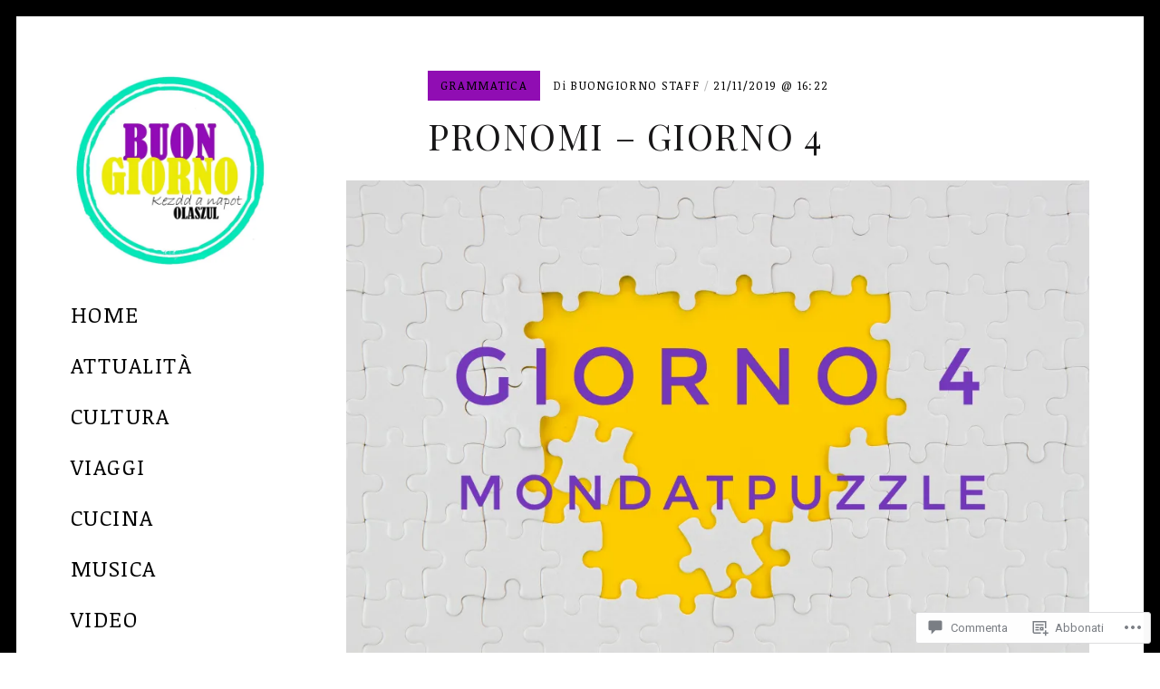

--- FILE ---
content_type: text/css;charset=utf-8
request_url: https://s0.wp.com/?custom-css=1&csblog=8KSpH&cscache=6&csrev=19
body_size: -119
content:
.comment-form-url{display:none}.comment-form-email{display:none}